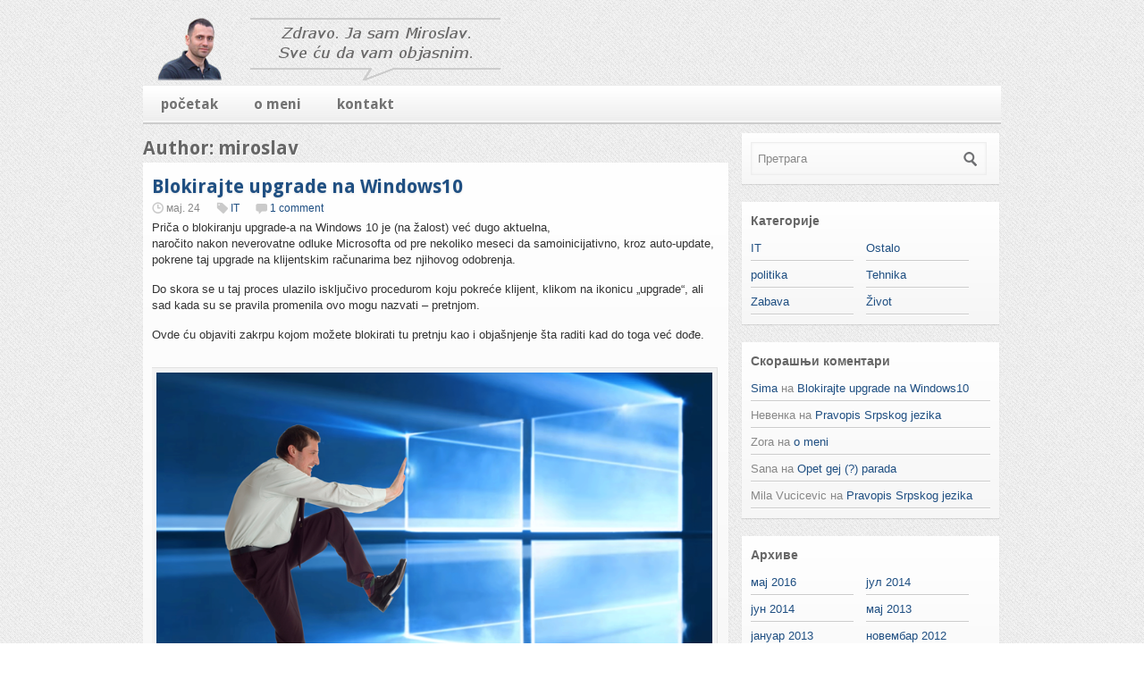

--- FILE ---
content_type: text/html; charset=UTF-8
request_url: http://www.miroslavcurcic.com/author/mveliki/
body_size: 45457
content:

<!DOCTYPE html>
<html lang="sr-RS" prefix="og: https://ogp.me/ns#">
<head>
<meta charset="UTF-8" />

<title>
	miroslav &ndash; Author at Miroslav Ćurčić - weblog</title>

<link rel="profile" href="http://gmpg.org/xfn/11" />
<link rel="stylesheet" type="text/css" media="all" href="http://www.miroslavcurcic.com/wp-content/themes/silverOrchid/style.css" />
<link rel="pingback" href="http://www.miroslavcurcic.com/xmlrpc.php" />

			<link rel="alternate" type="application/rss+xml" title="RSS 2.0" href="http://www.miroslavcurcic.com/feed/" />
	<style type="text/css">
#gazpo-header {margin-bottom:0;}
</style>
			<link rel="shortcut icon" href="http://www.miroslavcurcic.com/wp-content/uploads/2012/09/miroslavcurcic_icon.gif" />	
	
<!-- Search Engine Optimization by Rank Math - https://rankmath.com/ -->
<meta name="robots" content="follow, noindex"/>
<meta property="og:locale" content="sr_RS" />
<meta property="og:type" content="profile" />
<meta property="og:title" content="miroslav &ndash; Author at Miroslav Ćurčić - weblog" />
<meta property="og:url" content="http://www.miroslavcurcic.com/author/mveliki/" />
<meta property="og:site_name" content="Miroslav Ćurčić - weblog" />
<meta name="twitter:card" content="summary_large_image" />
<meta name="twitter:title" content="miroslav &ndash; Author at Miroslav Ćurčić - weblog" />
<meta name="twitter:label1" content="Name" />
<meta name="twitter:data1" content="miroslav" />
<meta name="twitter:label2" content="Posts" />
<meta name="twitter:data2" content="31" />
<script type="application/ld+json" class="rank-math-schema">{"@context":"https://schema.org","@graph":[{"@type":"Person","@id":"http://www.miroslavcurcic.com/#person","name":"Miroslav \u0106ur\u010di\u0107 - weblog"},{"@type":"WebSite","@id":"http://www.miroslavcurcic.com/#website","url":"http://www.miroslavcurcic.com","name":"Miroslav \u0106ur\u010di\u0107 - weblog","publisher":{"@id":"http://www.miroslavcurcic.com/#person"},"inLanguage":"sr-RS"},{"@type":"ProfilePage","@id":"http://www.miroslavcurcic.com/author/mveliki/#webpage","url":"http://www.miroslavcurcic.com/author/mveliki/","name":"miroslav &ndash; Author at Miroslav \u0106ur\u010di\u0107 - weblog","isPartOf":{"@id":"http://www.miroslavcurcic.com/#website"},"inLanguage":"sr-RS"},{"@type":"Person","@id":"http://www.miroslavcurcic.com/author/mveliki/","name":"miroslav","url":"http://www.miroslavcurcic.com/author/mveliki/","image":{"@type":"ImageObject","@id":"http://0.gravatar.com/avatar/37c622f8afc1b6bcaefd3d384585cd38?s=96&amp;d=blank&amp;r=g","url":"http://0.gravatar.com/avatar/37c622f8afc1b6bcaefd3d384585cd38?s=96&amp;d=blank&amp;r=g","caption":"miroslav","inLanguage":"sr-RS"},"mainEntityOfPage":{"@id":"http://www.miroslavcurcic.com/author/mveliki/#webpage"}}]}</script>
<!-- /Rank Math WordPress SEO plugin -->

<link rel="alternate" type="application/rss+xml" title="Miroslav Ćurčić - weblog &raquo; довод за корисника miroslav" href="http://www.miroslavcurcic.com/author/mveliki/feed/" />
<script type="text/javascript">
/* <![CDATA[ */
window._wpemojiSettings = {"baseUrl":"https:\/\/s.w.org\/images\/core\/emoji\/14.0.0\/72x72\/","ext":".png","svgUrl":"https:\/\/s.w.org\/images\/core\/emoji\/14.0.0\/svg\/","svgExt":".svg","source":{"concatemoji":"http:\/\/www.miroslavcurcic.com\/wp-includes\/js\/wp-emoji-release.min.js?ver=6.4.7"}};
/*! This file is auto-generated */
!function(i,n){var o,s,e;function c(e){try{var t={supportTests:e,timestamp:(new Date).valueOf()};sessionStorage.setItem(o,JSON.stringify(t))}catch(e){}}function p(e,t,n){e.clearRect(0,0,e.canvas.width,e.canvas.height),e.fillText(t,0,0);var t=new Uint32Array(e.getImageData(0,0,e.canvas.width,e.canvas.height).data),r=(e.clearRect(0,0,e.canvas.width,e.canvas.height),e.fillText(n,0,0),new Uint32Array(e.getImageData(0,0,e.canvas.width,e.canvas.height).data));return t.every(function(e,t){return e===r[t]})}function u(e,t,n){switch(t){case"flag":return n(e,"\ud83c\udff3\ufe0f\u200d\u26a7\ufe0f","\ud83c\udff3\ufe0f\u200b\u26a7\ufe0f")?!1:!n(e,"\ud83c\uddfa\ud83c\uddf3","\ud83c\uddfa\u200b\ud83c\uddf3")&&!n(e,"\ud83c\udff4\udb40\udc67\udb40\udc62\udb40\udc65\udb40\udc6e\udb40\udc67\udb40\udc7f","\ud83c\udff4\u200b\udb40\udc67\u200b\udb40\udc62\u200b\udb40\udc65\u200b\udb40\udc6e\u200b\udb40\udc67\u200b\udb40\udc7f");case"emoji":return!n(e,"\ud83e\udef1\ud83c\udffb\u200d\ud83e\udef2\ud83c\udfff","\ud83e\udef1\ud83c\udffb\u200b\ud83e\udef2\ud83c\udfff")}return!1}function f(e,t,n){var r="undefined"!=typeof WorkerGlobalScope&&self instanceof WorkerGlobalScope?new OffscreenCanvas(300,150):i.createElement("canvas"),a=r.getContext("2d",{willReadFrequently:!0}),o=(a.textBaseline="top",a.font="600 32px Arial",{});return e.forEach(function(e){o[e]=t(a,e,n)}),o}function t(e){var t=i.createElement("script");t.src=e,t.defer=!0,i.head.appendChild(t)}"undefined"!=typeof Promise&&(o="wpEmojiSettingsSupports",s=["flag","emoji"],n.supports={everything:!0,everythingExceptFlag:!0},e=new Promise(function(e){i.addEventListener("DOMContentLoaded",e,{once:!0})}),new Promise(function(t){var n=function(){try{var e=JSON.parse(sessionStorage.getItem(o));if("object"==typeof e&&"number"==typeof e.timestamp&&(new Date).valueOf()<e.timestamp+604800&&"object"==typeof e.supportTests)return e.supportTests}catch(e){}return null}();if(!n){if("undefined"!=typeof Worker&&"undefined"!=typeof OffscreenCanvas&&"undefined"!=typeof URL&&URL.createObjectURL&&"undefined"!=typeof Blob)try{var e="postMessage("+f.toString()+"("+[JSON.stringify(s),u.toString(),p.toString()].join(",")+"));",r=new Blob([e],{type:"text/javascript"}),a=new Worker(URL.createObjectURL(r),{name:"wpTestEmojiSupports"});return void(a.onmessage=function(e){c(n=e.data),a.terminate(),t(n)})}catch(e){}c(n=f(s,u,p))}t(n)}).then(function(e){for(var t in e)n.supports[t]=e[t],n.supports.everything=n.supports.everything&&n.supports[t],"flag"!==t&&(n.supports.everythingExceptFlag=n.supports.everythingExceptFlag&&n.supports[t]);n.supports.everythingExceptFlag=n.supports.everythingExceptFlag&&!n.supports.flag,n.DOMReady=!1,n.readyCallback=function(){n.DOMReady=!0}}).then(function(){return e}).then(function(){var e;n.supports.everything||(n.readyCallback(),(e=n.source||{}).concatemoji?t(e.concatemoji):e.wpemoji&&e.twemoji&&(t(e.twemoji),t(e.wpemoji)))}))}((window,document),window._wpemojiSettings);
/* ]]> */
</script>
<style id='wp-emoji-styles-inline-css' type='text/css'>

	img.wp-smiley, img.emoji {
		display: inline !important;
		border: none !important;
		box-shadow: none !important;
		height: 1em !important;
		width: 1em !important;
		margin: 0 0.07em !important;
		vertical-align: -0.1em !important;
		background: none !important;
		padding: 0 !important;
	}
</style>
<link rel='stylesheet' id='wp-block-library-css' href='http://www.miroslavcurcic.com/wp-includes/css/dist/block-library/style.min.css?ver=6.4.7' type='text/css' media='all' />
<style id='classic-theme-styles-inline-css' type='text/css'>
/*! This file is auto-generated */
.wp-block-button__link{color:#fff;background-color:#32373c;border-radius:9999px;box-shadow:none;text-decoration:none;padding:calc(.667em + 2px) calc(1.333em + 2px);font-size:1.125em}.wp-block-file__button{background:#32373c;color:#fff;text-decoration:none}
</style>
<style id='global-styles-inline-css' type='text/css'>
body{--wp--preset--color--black: #000000;--wp--preset--color--cyan-bluish-gray: #abb8c3;--wp--preset--color--white: #ffffff;--wp--preset--color--pale-pink: #f78da7;--wp--preset--color--vivid-red: #cf2e2e;--wp--preset--color--luminous-vivid-orange: #ff6900;--wp--preset--color--luminous-vivid-amber: #fcb900;--wp--preset--color--light-green-cyan: #7bdcb5;--wp--preset--color--vivid-green-cyan: #00d084;--wp--preset--color--pale-cyan-blue: #8ed1fc;--wp--preset--color--vivid-cyan-blue: #0693e3;--wp--preset--color--vivid-purple: #9b51e0;--wp--preset--gradient--vivid-cyan-blue-to-vivid-purple: linear-gradient(135deg,rgba(6,147,227,1) 0%,rgb(155,81,224) 100%);--wp--preset--gradient--light-green-cyan-to-vivid-green-cyan: linear-gradient(135deg,rgb(122,220,180) 0%,rgb(0,208,130) 100%);--wp--preset--gradient--luminous-vivid-amber-to-luminous-vivid-orange: linear-gradient(135deg,rgba(252,185,0,1) 0%,rgba(255,105,0,1) 100%);--wp--preset--gradient--luminous-vivid-orange-to-vivid-red: linear-gradient(135deg,rgba(255,105,0,1) 0%,rgb(207,46,46) 100%);--wp--preset--gradient--very-light-gray-to-cyan-bluish-gray: linear-gradient(135deg,rgb(238,238,238) 0%,rgb(169,184,195) 100%);--wp--preset--gradient--cool-to-warm-spectrum: linear-gradient(135deg,rgb(74,234,220) 0%,rgb(151,120,209) 20%,rgb(207,42,186) 40%,rgb(238,44,130) 60%,rgb(251,105,98) 80%,rgb(254,248,76) 100%);--wp--preset--gradient--blush-light-purple: linear-gradient(135deg,rgb(255,206,236) 0%,rgb(152,150,240) 100%);--wp--preset--gradient--blush-bordeaux: linear-gradient(135deg,rgb(254,205,165) 0%,rgb(254,45,45) 50%,rgb(107,0,62) 100%);--wp--preset--gradient--luminous-dusk: linear-gradient(135deg,rgb(255,203,112) 0%,rgb(199,81,192) 50%,rgb(65,88,208) 100%);--wp--preset--gradient--pale-ocean: linear-gradient(135deg,rgb(255,245,203) 0%,rgb(182,227,212) 50%,rgb(51,167,181) 100%);--wp--preset--gradient--electric-grass: linear-gradient(135deg,rgb(202,248,128) 0%,rgb(113,206,126) 100%);--wp--preset--gradient--midnight: linear-gradient(135deg,rgb(2,3,129) 0%,rgb(40,116,252) 100%);--wp--preset--font-size--small: 13px;--wp--preset--font-size--medium: 20px;--wp--preset--font-size--large: 36px;--wp--preset--font-size--x-large: 42px;--wp--preset--spacing--20: 0.44rem;--wp--preset--spacing--30: 0.67rem;--wp--preset--spacing--40: 1rem;--wp--preset--spacing--50: 1.5rem;--wp--preset--spacing--60: 2.25rem;--wp--preset--spacing--70: 3.38rem;--wp--preset--spacing--80: 5.06rem;--wp--preset--shadow--natural: 6px 6px 9px rgba(0, 0, 0, 0.2);--wp--preset--shadow--deep: 12px 12px 50px rgba(0, 0, 0, 0.4);--wp--preset--shadow--sharp: 6px 6px 0px rgba(0, 0, 0, 0.2);--wp--preset--shadow--outlined: 6px 6px 0px -3px rgba(255, 255, 255, 1), 6px 6px rgba(0, 0, 0, 1);--wp--preset--shadow--crisp: 6px 6px 0px rgba(0, 0, 0, 1);}:where(.is-layout-flex){gap: 0.5em;}:where(.is-layout-grid){gap: 0.5em;}body .is-layout-flow > .alignleft{float: left;margin-inline-start: 0;margin-inline-end: 2em;}body .is-layout-flow > .alignright{float: right;margin-inline-start: 2em;margin-inline-end: 0;}body .is-layout-flow > .aligncenter{margin-left: auto !important;margin-right: auto !important;}body .is-layout-constrained > .alignleft{float: left;margin-inline-start: 0;margin-inline-end: 2em;}body .is-layout-constrained > .alignright{float: right;margin-inline-start: 2em;margin-inline-end: 0;}body .is-layout-constrained > .aligncenter{margin-left: auto !important;margin-right: auto !important;}body .is-layout-constrained > :where(:not(.alignleft):not(.alignright):not(.alignfull)){max-width: var(--wp--style--global--content-size);margin-left: auto !important;margin-right: auto !important;}body .is-layout-constrained > .alignwide{max-width: var(--wp--style--global--wide-size);}body .is-layout-flex{display: flex;}body .is-layout-flex{flex-wrap: wrap;align-items: center;}body .is-layout-flex > *{margin: 0;}body .is-layout-grid{display: grid;}body .is-layout-grid > *{margin: 0;}:where(.wp-block-columns.is-layout-flex){gap: 2em;}:where(.wp-block-columns.is-layout-grid){gap: 2em;}:where(.wp-block-post-template.is-layout-flex){gap: 1.25em;}:where(.wp-block-post-template.is-layout-grid){gap: 1.25em;}.has-black-color{color: var(--wp--preset--color--black) !important;}.has-cyan-bluish-gray-color{color: var(--wp--preset--color--cyan-bluish-gray) !important;}.has-white-color{color: var(--wp--preset--color--white) !important;}.has-pale-pink-color{color: var(--wp--preset--color--pale-pink) !important;}.has-vivid-red-color{color: var(--wp--preset--color--vivid-red) !important;}.has-luminous-vivid-orange-color{color: var(--wp--preset--color--luminous-vivid-orange) !important;}.has-luminous-vivid-amber-color{color: var(--wp--preset--color--luminous-vivid-amber) !important;}.has-light-green-cyan-color{color: var(--wp--preset--color--light-green-cyan) !important;}.has-vivid-green-cyan-color{color: var(--wp--preset--color--vivid-green-cyan) !important;}.has-pale-cyan-blue-color{color: var(--wp--preset--color--pale-cyan-blue) !important;}.has-vivid-cyan-blue-color{color: var(--wp--preset--color--vivid-cyan-blue) !important;}.has-vivid-purple-color{color: var(--wp--preset--color--vivid-purple) !important;}.has-black-background-color{background-color: var(--wp--preset--color--black) !important;}.has-cyan-bluish-gray-background-color{background-color: var(--wp--preset--color--cyan-bluish-gray) !important;}.has-white-background-color{background-color: var(--wp--preset--color--white) !important;}.has-pale-pink-background-color{background-color: var(--wp--preset--color--pale-pink) !important;}.has-vivid-red-background-color{background-color: var(--wp--preset--color--vivid-red) !important;}.has-luminous-vivid-orange-background-color{background-color: var(--wp--preset--color--luminous-vivid-orange) !important;}.has-luminous-vivid-amber-background-color{background-color: var(--wp--preset--color--luminous-vivid-amber) !important;}.has-light-green-cyan-background-color{background-color: var(--wp--preset--color--light-green-cyan) !important;}.has-vivid-green-cyan-background-color{background-color: var(--wp--preset--color--vivid-green-cyan) !important;}.has-pale-cyan-blue-background-color{background-color: var(--wp--preset--color--pale-cyan-blue) !important;}.has-vivid-cyan-blue-background-color{background-color: var(--wp--preset--color--vivid-cyan-blue) !important;}.has-vivid-purple-background-color{background-color: var(--wp--preset--color--vivid-purple) !important;}.has-black-border-color{border-color: var(--wp--preset--color--black) !important;}.has-cyan-bluish-gray-border-color{border-color: var(--wp--preset--color--cyan-bluish-gray) !important;}.has-white-border-color{border-color: var(--wp--preset--color--white) !important;}.has-pale-pink-border-color{border-color: var(--wp--preset--color--pale-pink) !important;}.has-vivid-red-border-color{border-color: var(--wp--preset--color--vivid-red) !important;}.has-luminous-vivid-orange-border-color{border-color: var(--wp--preset--color--luminous-vivid-orange) !important;}.has-luminous-vivid-amber-border-color{border-color: var(--wp--preset--color--luminous-vivid-amber) !important;}.has-light-green-cyan-border-color{border-color: var(--wp--preset--color--light-green-cyan) !important;}.has-vivid-green-cyan-border-color{border-color: var(--wp--preset--color--vivid-green-cyan) !important;}.has-pale-cyan-blue-border-color{border-color: var(--wp--preset--color--pale-cyan-blue) !important;}.has-vivid-cyan-blue-border-color{border-color: var(--wp--preset--color--vivid-cyan-blue) !important;}.has-vivid-purple-border-color{border-color: var(--wp--preset--color--vivid-purple) !important;}.has-vivid-cyan-blue-to-vivid-purple-gradient-background{background: var(--wp--preset--gradient--vivid-cyan-blue-to-vivid-purple) !important;}.has-light-green-cyan-to-vivid-green-cyan-gradient-background{background: var(--wp--preset--gradient--light-green-cyan-to-vivid-green-cyan) !important;}.has-luminous-vivid-amber-to-luminous-vivid-orange-gradient-background{background: var(--wp--preset--gradient--luminous-vivid-amber-to-luminous-vivid-orange) !important;}.has-luminous-vivid-orange-to-vivid-red-gradient-background{background: var(--wp--preset--gradient--luminous-vivid-orange-to-vivid-red) !important;}.has-very-light-gray-to-cyan-bluish-gray-gradient-background{background: var(--wp--preset--gradient--very-light-gray-to-cyan-bluish-gray) !important;}.has-cool-to-warm-spectrum-gradient-background{background: var(--wp--preset--gradient--cool-to-warm-spectrum) !important;}.has-blush-light-purple-gradient-background{background: var(--wp--preset--gradient--blush-light-purple) !important;}.has-blush-bordeaux-gradient-background{background: var(--wp--preset--gradient--blush-bordeaux) !important;}.has-luminous-dusk-gradient-background{background: var(--wp--preset--gradient--luminous-dusk) !important;}.has-pale-ocean-gradient-background{background: var(--wp--preset--gradient--pale-ocean) !important;}.has-electric-grass-gradient-background{background: var(--wp--preset--gradient--electric-grass) !important;}.has-midnight-gradient-background{background: var(--wp--preset--gradient--midnight) !important;}.has-small-font-size{font-size: var(--wp--preset--font-size--small) !important;}.has-medium-font-size{font-size: var(--wp--preset--font-size--medium) !important;}.has-large-font-size{font-size: var(--wp--preset--font-size--large) !important;}.has-x-large-font-size{font-size: var(--wp--preset--font-size--x-large) !important;}
.wp-block-navigation a:where(:not(.wp-element-button)){color: inherit;}
:where(.wp-block-post-template.is-layout-flex){gap: 1.25em;}:where(.wp-block-post-template.is-layout-grid){gap: 1.25em;}
:where(.wp-block-columns.is-layout-flex){gap: 2em;}:where(.wp-block-columns.is-layout-grid){gap: 2em;}
.wp-block-pullquote{font-size: 1.5em;line-height: 1.6;}
</style>
<style id='akismet-widget-style-inline-css' type='text/css'>

			.a-stats {
				--akismet-color-mid-green: #357b49;
				--akismet-color-white: #fff;
				--akismet-color-light-grey: #f6f7f7;

				max-width: 350px;
				width: auto;
			}

			.a-stats * {
				all: unset;
				box-sizing: border-box;
			}

			.a-stats strong {
				font-weight: 600;
			}

			.a-stats a.a-stats__link,
			.a-stats a.a-stats__link:visited,
			.a-stats a.a-stats__link:active {
				background: var(--akismet-color-mid-green);
				border: none;
				box-shadow: none;
				border-radius: 8px;
				color: var(--akismet-color-white);
				cursor: pointer;
				display: block;
				font-family: -apple-system, BlinkMacSystemFont, 'Segoe UI', 'Roboto', 'Oxygen-Sans', 'Ubuntu', 'Cantarell', 'Helvetica Neue', sans-serif;
				font-weight: 500;
				padding: 12px;
				text-align: center;
				text-decoration: none;
				transition: all 0.2s ease;
			}

			/* Extra specificity to deal with TwentyTwentyOne focus style */
			.widget .a-stats a.a-stats__link:focus {
				background: var(--akismet-color-mid-green);
				color: var(--akismet-color-white);
				text-decoration: none;
			}

			.a-stats a.a-stats__link:hover {
				filter: brightness(110%);
				box-shadow: 0 4px 12px rgba(0, 0, 0, 0.06), 0 0 2px rgba(0, 0, 0, 0.16);
			}

			.a-stats .count {
				color: var(--akismet-color-white);
				display: block;
				font-size: 1.5em;
				line-height: 1.4;
				padding: 0 13px;
				white-space: nowrap;
			}
		
</style>
<link rel='stylesheet' id='google_fonts-css' href='http://fonts.googleapis.com/css?family=Droid+Sans%3A400%2C700&#038;ver=6.4.7' type='text/css' media='all' />
<script type="text/javascript" src="http://www.miroslavcurcic.com/wp-includes/js/jquery/jquery.min.js?ver=3.7.1" id="jquery-core-js"></script>
<script type="text/javascript" src="http://www.miroslavcurcic.com/wp-includes/js/jquery/jquery-migrate.min.js?ver=3.4.1" id="jquery-migrate-js"></script>
<script type="text/javascript" src="http://www.miroslavcurcic.com/wp-includes/js/jquery/ui/core.min.js?ver=1.13.2" id="jquery-ui-core-js"></script>
<script type="text/javascript" src="http://www.miroslavcurcic.com/wp-includes/js/jquery/ui/tabs.min.js?ver=1.13.2" id="jquery-ui-tabs-js"></script>
<script type="text/javascript" src="http://www.miroslavcurcic.com/wp-content/themes/silverOrchid/js/gazpo_custom.js?ver=6.4.7" id="gazpo_custom-js"></script>
<script type="text/javascript" src="http://www.miroslavcurcic.com/wp-content/themes/silverOrchid/js/jcarousellite_1.0.1.min.js?ver=1.0.1" id="jcarousellite-js"></script>
<link rel="https://api.w.org/" href="http://www.miroslavcurcic.com/wp-json/" /><link rel="alternate" type="application/json" href="http://www.miroslavcurcic.com/wp-json/wp/v2/users/1" /><link rel="EditURI" type="application/rsd+xml" title="RSD" href="http://www.miroslavcurcic.com/xmlrpc.php?rsd" />
<meta name="generator" content="WordPress 6.4.7" />
<style type="text/css">.recentcomments a{display:inline !important;padding:0 !important;margin:0 !important;}</style><script type="text/javascript" id="google_gtagjs" src="https://www.googletagmanager.com/gtag/js?id=G-SJNYQX81S7" async="async"></script>
<script type="text/javascript" id="google_gtagjs-inline">
/* <![CDATA[ */
window.dataLayer = window.dataLayer || [];function gtag(){dataLayer.push(arguments);}gtag('js', new Date());gtag('config', 'G-SJNYQX81S7', {} );
/* ]]> */
</script>
</head>
<body class="archive author author-mveliki author-1">

<div id="wrapper">	
	<div id="gazpo-header">
		<!-- site logo and description -->
		<div class="logo">
					
			<a href="http://www.miroslavcurcic.com" title="Miroslav Ćurčić &#8211; weblog">
				<img src="http://www.miroslavcurcic.com/wp-content/uploads/2012/10/miroslavcurcic_heading.png" alt="Miroslav Ćurčić &#8211; weblog" />
			</a>
			
			
		</div>	<!-- /logo -->	
		
		<!-- header 468x60px ad -->
					
	</div>
	
	<!-- header menu -->
	<div id="gazpo-nav">
		
		
		<div class="main-menu"><ul id="menu-prvi" class="menu"><li id="menu-item-237" class="menu-item menu-item-type-custom menu-item-object-custom menu-item-home menu-item-237"><a href="http://www.miroslavcurcic.com/">početak</a></li>
<li id="menu-item-238" class="menu-item menu-item-type-post_type menu-item-object-page menu-item-238"><a href="http://www.miroslavcurcic.com/about/">o meni</a></li>
<li id="menu-item-240" class="menu-item menu-item-type-post_type menu-item-object-page menu-item-240"><a href="http://www.miroslavcurcic.com/kontakt/">kontakt</a></li>
</ul></div>	
	</div>
	
	<div id="content-container">	<div id="content" >	
		<h2>Author: miroslav</h2>
		
<div class="posts-list">
			
					<div id="post-487" class="post-487 post type-post status-publish format-standard has-post-thumbnail hentry category-it">		
						<h2><a href="http://www.miroslavcurcic.com/blokirajte-upgrade-na-windows10/" title="Blokirajte upgrade na Windows10">Blokirajte upgrade na Windows10</a></h2>
										
						<div class="post-meta">
							
							<span class="info">
								<span class="date">мај. 24</span>
								<span class="category"><a href="http://www.miroslavcurcic.com/category/it/" rel="category tag">IT</a></span> 
								<span class="comments"><a href="http://www.miroslavcurcic.com/blokirajte-upgrade-na-windows10/#comments">1 comment</a></span>	
							</span>								
							
						</div> <!-- /post-meta -->
					
						<div class="entry">
						
						<p>Priča o blokiranju upgrade-a na Windows 10 je (na žalost) već dugo aktuelna,<br />
naročito nakon neverovatne odluke Microsofta od pre nekoliko meseci da samoinicijativno, kroz auto-update, pokrene taj upgrade na klijentskim računarima bez njihovog odobrenja.</p>
<p>Do skora se u taj proces ulazilo isključivo procedurom koju pokreće klijent, klikom na ikonicu &#8222;upgrade&#8220;, ali sad kada su se pravila promenila ovo mogu nazvati &#8211; pretnjom.</p>
<p>Ovde ću objaviti zakrpu kojom možete blokirati tu pretnju kao i objašnjenje šta raditi kad do toga već dođe.</p>
<p><img fetchpriority="high" decoding="async" class="wp-image-495 size-full" src="http://www.miroslavcurcic.com/wp-content/uploads/2016/05/windows-10-push.png" width="770" height="512" srcset="http://www.miroslavcurcic.com/wp-content/uploads/2016/05/windows-10-push.png 770w, http://www.miroslavcurcic.com/wp-content/uploads/2016/05/windows-10-push-300x199.png 300w, http://www.miroslavcurcic.com/wp-content/uploads/2016/05/windows-10-push-768x511.png 768w" sizes="(max-width: 770px) 100vw, 770px" /></p>
<p> <a href="http://www.miroslavcurcic.com/blokirajte-upgrade-na-windows10/#more-487" class="more-link">Pročitajte ceo tekst →</a></p>
							
						</div> <!-- entry -->
						
						
					</div><!-- /post-->

						
					<div id="post-465" class="post-465 post type-post status-publish format-standard has-post-thumbnail hentry category-politika">		
						<h2><a href="http://www.miroslavcurcic.com/anamneza-uterivanja-demokratije/" title="Anamneza uterivanja demokratije">Anamneza uterivanja demokratije</a></h2>
										
						<div class="post-meta">
							
							<span class="info">
								<span class="date">јул. 27</span>
								<span class="category"><a href="http://www.miroslavcurcic.com/category/politika/" rel="category tag">politika</a></span> 
								<span class="comments"><a href="http://www.miroslavcurcic.com/anamneza-uterivanja-demokratije/#comments">1 comment</a></span>	
							</span>								
							
						</div> <!-- /post-meta -->
					
						<div class="entry">
						
						<p>Istorijski podsetnik, nešto kao anamneza (istorija bolesti), kako je svetski policajac u prošlosti izazivao oružane sukobe i uzimao aktivno učešće u već postojećim.</p>
<p>Spisak sigurno nije kompletan ali i ovo je dovoljno.</p>
<p>O ekonomskim ratovima SAD možete pročitati u i <a href="http://www.miroslavcurcic.com/pokajanje-ekonomskog-ubice/">svedočenju Džona Perkinsa</a>.</p>
<p><img decoding="async" class="aligncenter wp-image-468 size-large" src="http://www.miroslavcurcic.com/wp-content/uploads/2014/07/ameri-u-iraku-1024x723.jpg" alt="ameri-u-iraku" width="600" height="423" srcset="http://www.miroslavcurcic.com/wp-content/uploads/2014/07/ameri-u-iraku-1024x723.jpg 1024w, http://www.miroslavcurcic.com/wp-content/uploads/2014/07/ameri-u-iraku-300x212.jpg 300w, http://www.miroslavcurcic.com/wp-content/uploads/2014/07/ameri-u-iraku-768x543.jpg 768w, http://www.miroslavcurcic.com/wp-content/uploads/2014/07/ameri-u-iraku.jpg 1200w" sizes="(max-width: 600px) 100vw, 600px" /></p>
<p> <a href="http://www.miroslavcurcic.com/anamneza-uterivanja-demokratije/#more-465" class="more-link">Pročitajte ceo tekst →</a></p>
							
						</div> <!-- entry -->
						
						
					</div><!-- /post-->

						
					<div id="post-454" class="post-454 post type-post status-publish format-standard has-post-thumbnail hentry category-ostalo">		
						<h2><a href="http://www.miroslavcurcic.com/propadanje-obrazovanja/" title="Propadanje obrazovanja">Propadanje obrazovanja</a></h2>
										
						<div class="post-meta">
							
							<span class="info">
								<span class="date">јун. 19</span>
								<span class="category"><a href="http://www.miroslavcurcic.com/category/ostalo/" rel="category tag">Ostalo</a></span> 
								<span class="comments"><span>Коментари су искључени<span class="screen-reader-text"> на Propadanje obrazovanja</span></span></span>	
							</span>								
							
						</div> <!-- /post-meta -->
					
						<div class="entry">
						
						<p>Dugoročno gledano najvažnija oblast u koju narod i država treba da ulaže je obrazovanje.<br />
Nadamo se da nije potrebno obrazlagati zašto.</p>
<p>Ipak poslednjih decenija dopustili smo da kratkoročni ciljevi potpuno potisnu dugoročne što je ne samo zapostavilo ovu oblast već ju je i unazadilo.</p>
<p>Problematični su nam svi segmenti obrazovanja:</p>
<ul>
<li>Kvalitet nastavnog kadra je danas mnogo niži od nekadašnjeg pa deca završavaju školovanje s manje usvojenog znanja nego ranije,</li>
<li>Zakonski okvir koji uređuje odnos škole i dece narušava autoritet institucije nastavnika što otežava kvalitetno praćenje nastave,</li>
<li>Korupcija u obrazovnim institucijama je odavno zatvorila vrata našim stručnjacima u inostranstvu gde naše diplome ništa ne vrede,</li>
<li>Nastavni program odavno kaska za realnošću što se pokazalo na poslednjem PISA testu.</li>
</ul>
<p>&nbsp;</p>
<p><img decoding="async" class="aligncenter wp-image-457 size-full" src="http://www.miroslavcurcic.com/wp-content/uploads/2014/06/heavy-math.jpg" alt="heavy-math" width="600" height="404" srcset="http://www.miroslavcurcic.com/wp-content/uploads/2014/06/heavy-math.jpg 600w, http://www.miroslavcurcic.com/wp-content/uploads/2014/06/heavy-math-300x202.jpg 300w" sizes="(max-width: 600px) 100vw, 600px" /></p>
<p>&nbsp;</p>
<p> <a href="http://www.miroslavcurcic.com/propadanje-obrazovanja/#more-454" class="more-link">Pročitajte ceo tekst →</a></p>
							
						</div> <!-- entry -->
						
						
					</div><!-- /post-->

						
					<div id="post-439" class="post-439 post type-post status-publish format-standard has-post-thumbnail hentry category-zivot">		
						<h2><a href="http://www.miroslavcurcic.com/parking-servis-zakonska-ovlascenja/" title="Parking servis i zakonska ovlašćenja">Parking servis i zakonska ovlašćenja</a></h2>
										
						<div class="post-meta">
							
							<span class="info">
								<span class="date">мај. 08</span>
								<span class="category"><a href="http://www.miroslavcurcic.com/category/zivot/" rel="category tag">Život</a></span> 
								<span class="comments"><span>Коментари су искључени<span class="screen-reader-text"> на Parking servis i zakonska ovlašćenja</span></span></span>	
							</span>								
							
						</div> <!-- /post-meta -->
					
						<div class="entry">
						
						<p><a href="http://www.miroslavcurcic.com/wp-content/uploads/2013/10/nsparkingns.jpg"><img loading="lazy" decoding="async" class="alignnone size-full wp-image-440" alt="nsparkingns" src="http://www.miroslavcurcic.com/wp-content/uploads/2013/10/nsparkingns.jpg" width="412" height="270" srcset="http://www.miroslavcurcic.com/wp-content/uploads/2013/10/nsparkingns.jpg 412w, http://www.miroslavcurcic.com/wp-content/uploads/2013/10/nsparkingns-300x196.jpg 300w" sizes="(max-width: 412px) 100vw, 412px" /></a><br />
Iako javno preduzeće Parking servis posluje već nekoliko godina još uvek je nejasan pravni okvir u kojem ono zasniva svoje delovanje.<br />
Prenosim jedno od detaljnijih tumačenja pravnika uz nevericu da iako je jasno da preduzeće svojim delovanjem krši viša zakonska akta za ove godine <strong>ništa nije urađeno</strong> u regulisanju tog problema.</p>
<p>Nemojte me pogrešno shvatiti, parking treba platiti, ovde govorimo kaznama za neplaćanje parkinga.<br />
 <a href="http://www.miroslavcurcic.com/parking-servis-zakonska-ovlascenja/#more-439" class="more-link">Pročitajte ceo tekst →</a></p>
							
						</div> <!-- entry -->
						
						
					</div><!-- /post-->

						
					<div id="post-403" class="post-403 post type-post status-publish format-standard has-post-thumbnail hentry category-it">		
						<h2><a href="http://www.miroslavcurcic.com/adobe-poklanja-softver/" title="Adobe poklanja softver">Adobe poklanja softver</a></h2>
										
						<div class="post-meta">
							
							<span class="info">
								<span class="date">јан. 08</span>
								<span class="category"><a href="http://www.miroslavcurcic.com/category/it/" rel="category tag">IT</a></span> 
								<span class="comments"><a href="http://www.miroslavcurcic.com/adobe-poklanja-softver/#comments">1 comment</a></span>	
							</span>								
							
						</div> <!-- /post-meta -->
					
						<div class="entry">
						
						<p><img loading="lazy" decoding="async" class="alignnone size-full wp-image-404" alt="adobecs2-640x612" src="http://www.miroslavcurcic.com/wp-content/uploads/2013/01/adobecs2-640x612-e1357601695775.jpg" width="320" height="306" /><br />
Neverovatno ali istinito Adobe je starije verzije svojih čuvenih programa: Fotošop, InDizajn, Adobe Premijer, ponudio (za sada) potpuno besplatno.</p>
<p>Iako je CS2 paket prilično star a aktuelne su verzije CS5 i CS6, siguran sam da će nekome zatrebati da u svom preduzeću instalira legalan Fotošop ili nešto slično, za džabe.</p>
<p> <a href="http://www.miroslavcurcic.com/adobe-poklanja-softver/#more-403" class="more-link">Pročitajte ceo tekst →</a></p>
							
						</div> <!-- entry -->
						
						
					</div><!-- /post-->

						
					<div id="post-319" class="post-319 post type-post status-publish format-standard has-post-thumbnail hentry category-politika category-zivot">		
						<h2><a href="http://www.miroslavcurcic.com/mediji-protiv-entropije/" title="Mediji protiv entropije">Mediji protiv entropije</a></h2>
										
						<div class="post-meta">
							
							<span class="info">
								<span class="date">нов. 26</span>
								<span class="category"><a href="http://www.miroslavcurcic.com/category/politika/" rel="category tag">politika</a>, <a href="http://www.miroslavcurcic.com/category/zivot/" rel="category tag">Život</a></span> 
								<span class="comments"><span>Коментари су искључени<span class="screen-reader-text"> на Mediji protiv entropije</span></span></span>	
							</span>								
							
						</div> <!-- /post-meta -->
					
						<div class="entry">
						
						<p><img loading="lazy" decoding="async" class="alignnone size-full wp-image-390" title="zeljkomitrovic-i-sasapopovic" src="http://www.miroslavcurcic.com/wp-content/uploads/2012/11/zeljkomitrovic-i-sasapopovic.jpg" alt="" width="300" height="208" /></p>
<p>Mogu li mediji da utiču na zaustavljanje entropije društva?<br />
Može li država?<br />
Čiji je to zadatak uopšte?</p>
<p> <a href="http://www.miroslavcurcic.com/mediji-protiv-entropije/#more-319" class="more-link">Pročitajte ceo tekst →</a></p>
							
						</div> <!-- entry -->
						
						
					</div><!-- /post-->

						
					<div id="post-261" class="post-261 post type-post status-publish format-standard has-post-thumbnail hentry category-zabava">		
						<h2><a href="http://www.miroslavcurcic.com/kad-advokat-odvali-glupost/" title="Kad advokat odvali glupost&#8230;">Kad advokat odvali glupost&#8230;</a></h2>
										
						<div class="post-meta">
							
							<span class="info">
								<span class="date">нов. 14</span>
								<span class="category"><a href="http://www.miroslavcurcic.com/category/zabava/" rel="category tag">Zabava</a></span> 
								<span class="comments"><span>Коментари су искључени<span class="screen-reader-text"> на Kad advokat odvali glupost&#8230;</span></span></span>	
							</span>								
							
						</div> <!-- /post-meta -->
					
						<div class="entry">
						
						<p><img loading="lazy" decoding="async" class="alignnone size-full wp-image-380" title="FunnyLawyer" src="http://www.miroslavcurcic.com/wp-content/uploads/2012/10/FunnyLawyer.jpg" alt="" width="250" height="230" /></p>
<p>Časopis udruženja advokata Masačusetsa (<em>Massachusetts Bar Associattion Lawyers Joutnal</em>), objavio je listu sa 20-ak neverovatnih pitanja postavljenih svedocima tokom sudskih rasprava.</p>
<p>Evo šta su pitali američki advokati:  <a href="http://www.miroslavcurcic.com/kad-advokat-odvali-glupost/#more-261" class="more-link">Pročitajte ceo tekst →</a></p>
							
						</div> <!-- entry -->
						
						
					</div><!-- /post-->

						
					<div id="post-328" class="post-328 post type-post status-publish format-standard has-post-thumbnail hentry category-zivot">		
						<h2><a href="http://www.miroslavcurcic.com/o-mitu-i-korupciji-u-zivotu-srpske-kompanije/" title="O mitu i korupciji – u životu srpske kompanije">O mitu i korupciji – u životu srpske kompanije</a></h2>
										
						<div class="post-meta">
							
							<span class="info">
								<span class="date">нов. 06</span>
								<span class="category"><a href="http://www.miroslavcurcic.com/category/zivot/" rel="category tag">Život</a></span> 
								<span class="comments"><span>Коментари су искључени<span class="screen-reader-text"> на O mitu i korupciji – u životu srpske kompanije</span></span></span>	
							</span>								
							
						</div> <!-- /post-meta -->
					
						<div class="entry">
						
						<p><img loading="lazy" decoding="async" class="alignnone size-full wp-image-372" title="rs-korupcija" src="http://www.miroslavcurcic.com/wp-content/uploads/2012/11/rs-korupcija.jpg" alt="" width="534" height="400" srcset="http://www.miroslavcurcic.com/wp-content/uploads/2012/11/rs-korupcija.jpg 534w, http://www.miroslavcurcic.com/wp-content/uploads/2012/11/rs-korupcija-300x224.jpg 300w" sizes="(max-width: 534px) 100vw, 534px" /></p>
<p>Pročitajte ovaj edukativan tekst o mitu i korupciji iz ugla jednog iskusnog privrednika.<br />
Tekst je preuzet sa <a href="http://www.gaia.rs/2009/08/31/o-mitu-i-korupciji-u-zivotu-srpske-kompanije-8/" target="_blank" rel="noopener">Gaje</a> uz preporuku da tamo pogledate i ostale tekstove o poslovanju i vođenju biznisa.</p>
<p> <a href="http://www.miroslavcurcic.com/o-mitu-i-korupciji-u-zivotu-srpske-kompanije/#more-328" class="more-link">Pročitajte ceo tekst →</a></p>
							
						</div> <!-- entry -->
						
						
					</div><!-- /post-->

						
					<div id="post-362" class="post-362 post type-post status-publish format-standard has-post-thumbnail hentry category-politika category-zivot">		
						<h2><a href="http://www.miroslavcurcic.com/evo-vam-k-c/" title="Evo vam k&#8230;c !">Evo vam k&#8230;c !</a></h2>
										
						<div class="post-meta">
							
							<span class="info">
								<span class="date">окт. 24</span>
								<span class="category"><a href="http://www.miroslavcurcic.com/category/politika/" rel="category tag">politika</a>, <a href="http://www.miroslavcurcic.com/category/zivot/" rel="category tag">Život</a></span> 
								<span class="comments"><a href="http://www.miroslavcurcic.com/evo-vam-k-c/#comments">1 comment</a></span>	
							</span>								
							
						</div> <!-- /post-meta -->
					
						<div class="entry">
						
						<p><img loading="lazy" decoding="async" class="alignnone size-full wp-image-364" title="srpskivojnik" src="http://www.miroslavcurcic.com/wp-content/uploads/2012/10/srpskivojnik.jpg" alt="" width="288" height="216" /></p>
<p>Istorija će pamtiti Srbe kao narod koji se uvek bunio protiv agresora, kojeg je uvek bilo lako podbuniti da, u ime ponosa, ne razmišljajući srlja i gine.</p>
<p>Samo nama može pasti na pamet da se oružano, da ponovim &#8222;oružano&#8220;, usprotivimo najvećim svetskim vojnim silama. Drugi narodi su mudro umeli da pognu glavu i trpe Turska osvajanja pre 500 godina, Nemačka pre 70 godina,  NATO današnja, ali Srbi NE.</p>
<p> <a href="http://www.miroslavcurcic.com/evo-vam-k-c/#more-362" class="more-link">Pročitajte ceo tekst →</a></p>
							
						</div> <!-- entry -->
						
						
					</div><!-- /post-->

						
					<div id="post-357" class="post-357 post type-post status-publish format-standard has-post-thumbnail hentry category-zabava">		
						<h2><a href="http://www.miroslavcurcic.com/dotaknite-1000-grudi/" title="Dotaknite 1000 grudi">Dotaknite 1000 grudi</a></h2>
										
						<div class="post-meta">
							
							<span class="info">
								<span class="date">окт. 20</span>
								<span class="category"><a href="http://www.miroslavcurcic.com/category/zabava/" rel="category tag">Zabava</a></span> 
								<span class="comments"><span>Коментари су искључени<span class="screen-reader-text"> на Dotaknite 1000 grudi</span></span></span>	
							</span>								
							
						</div> <!-- /post-meta -->
					
						<div class="entry">
						
						<p><img loading="lazy" decoding="async" class="alignnone size-full wp-image-358" title="semnikel." src="http://www.miroslavcurcic.com/wp-content/uploads/2012/10/semnikel..jpg" alt="" width="400" height="300" srcset="http://www.miroslavcurcic.com/wp-content/uploads/2012/10/semnikel..jpg 400w, http://www.miroslavcurcic.com/wp-content/uploads/2012/10/semnikel.-300x225.jpg 300w" sizes="(max-width: 400px) 100vw, 400px" /></p>
<p>Šta kažete za ovaj poduhvat?</p>
<p>Ruski mladić Sam Nikel je nadahnut nakon rukovanja sa predsednikom Putinom uspeo da dotakne 1000 žena za grudi bez ikakvih posledica.</p>
<p> <a href="http://www.miroslavcurcic.com/dotaknite-1000-grudi/#more-357" class="more-link">Pročitajte ceo tekst →</a></p>
							
						</div> <!-- entry -->
						
						
					</div><!-- /post-->

			
</div>		
		<div id="pagination">
			<span aria-current="page" class="page-numbers current">1</span>
<a class="page-numbers" href="http://www.miroslavcurcic.com/author/mveliki/page/2/">2</a>
<span class="page-numbers dots">&hellip;</span>
<a class="page-numbers" href="http://www.miroslavcurcic.com/author/mveliki/page/4/">4</a>
<a class="next page-numbers" href="http://www.miroslavcurcic.com/author/mveliki/page/2/">&rarr;</a>		</div>	
	</div>
	
 
<div id = "sidebar">
	<div id="search-2" class="widget widget_search"> 
<form method="get" id="searchform" action="http://www.miroslavcurcic.com/">
	<div>
		<input class="searchfield" type="text" value="Претрага" name="s" id="s" onfocus="if (this.value == 'Претрага') {this.value = '';}" onblur="if (this.value == '') {this.value = 'Претрага';}" />
	</div>
</form>
</div><div id="categories-2" class="widget widget_categories"><h4>Категорије</h4>
			<ul>
					<li class="cat-item cat-item-4"><a href="http://www.miroslavcurcic.com/category/it/">IT</a>
</li>
	<li class="cat-item cat-item-1"><a href="http://www.miroslavcurcic.com/category/ostalo/">Ostalo</a>
</li>
	<li class="cat-item cat-item-7"><a href="http://www.miroslavcurcic.com/category/politika/">politika</a>
</li>
	<li class="cat-item cat-item-6"><a href="http://www.miroslavcurcic.com/category/tehnika/">Tehnika</a>
</li>
	<li class="cat-item cat-item-5"><a href="http://www.miroslavcurcic.com/category/zabava/">Zabava</a>
</li>
	<li class="cat-item cat-item-3"><a href="http://www.miroslavcurcic.com/category/zivot/">Život</a>
</li>
			</ul>

			</div><div id="recent-comments-2" class="widget widget_recent_comments"><h4>Скорашњи коментари</h4><ul id="recentcomments"><li class="recentcomments"><span class="comment-author-link"><a href="https://simaktiv.rs/nadutost-i-gasovi-u-stomaku/" class="url" rel="ugc external nofollow">Sima</a></span> на <a href="http://www.miroslavcurcic.com/blokirajte-upgrade-na-windows10/#comment-40604">Blokirajte upgrade na Windows10</a></li><li class="recentcomments"><span class="comment-author-link">Невенка</span> на <a href="http://www.miroslavcurcic.com/pravopis/#comment-25486">Pravopis Srpskog jezika</a></li><li class="recentcomments"><span class="comment-author-link">Zora</span> на <a href="http://www.miroslavcurcic.com/about/#comment-18512">o meni</a></li><li class="recentcomments"><span class="comment-author-link">Sana</span> на <a href="http://www.miroslavcurcic.com/gej-parada/#comment-7942">Opet gej (?) parada</a></li><li class="recentcomments"><span class="comment-author-link">Mila Vucicevic</span> на <a href="http://www.miroslavcurcic.com/pravopis/#comment-7888">Pravopis Srpskog jezika</a></li></ul></div><div id="archives-2" class="widget widget_archive"><h4>Архиве</h4>
			<ul>
					<li><a href='http://www.miroslavcurcic.com/2016/05/'>мај 2016</a></li>
	<li><a href='http://www.miroslavcurcic.com/2014/07/'>јул 2014</a></li>
	<li><a href='http://www.miroslavcurcic.com/2014/06/'>јун 2014</a></li>
	<li><a href='http://www.miroslavcurcic.com/2013/05/'>мај 2013</a></li>
	<li><a href='http://www.miroslavcurcic.com/2013/01/'>јануар 2013</a></li>
	<li><a href='http://www.miroslavcurcic.com/2012/11/'>новембар 2012</a></li>
	<li><a href='http://www.miroslavcurcic.com/2012/10/'>октобар 2012</a></li>
	<li><a href='http://www.miroslavcurcic.com/2012/09/'>септембар 2012</a></li>
	<li><a href='http://www.miroslavcurcic.com/2012/07/'>јул 2012</a></li>
	<li><a href='http://www.miroslavcurcic.com/2012/06/'>јун 2012</a></li>
	<li><a href='http://www.miroslavcurcic.com/2012/05/'>мај 2012</a></li>
	<li><a href='http://www.miroslavcurcic.com/2012/04/'>април 2012</a></li>
			</ul>

			</div><div id="linkcat-2" class="widget widget_links"><h4>Blogroll</h4>
	<ul class='xoxo blogroll'>
<li><a href="http://codex.wordpress.org/">Documentation</a></li>
<li><a href="http://wordpress.org/extend/plugins/">Plugins</a></li>
<li><a href="http://wordpress.org/extend/ideas/">Suggest Ideas</a></li>
<li><a href="http://wordpress.org/support/">Support Forum</a></li>
<li><a href="http://wordpress.org/extend/themes/">Themes</a></li>
<li><a href="http://wordpress.org/news/">WordPress Blog</a></li>
<li><a href="http://planet.wordpress.org/">WordPress Planet</a></li>

	</ul>
</div>
<div id="meta-2" class="widget widget_meta"><h4>Мета</h4>
		<ul>
						<li><a rel="nofollow" href="http://www.miroslavcurcic.com/wp-login.php">Пријава</a></li>
			<li><a href="http://www.miroslavcurcic.com/feed/">Довод уноса</a></li>
			<li><a href="http://www.miroslavcurcic.com/comments/feed/">Довод коментара</a></li>

			<li><a href="https://wordpress.org/">sr.WordPress.org</a></li>
		</ul>

		</div></div>	<!-- /sidebar --> 
</div> <!-- content container -->
 
<div id="gazpo-footer">
	<div class="wrap">
		<div class="widgets_area">
					</div>
		
		<div class="info">
			<a href="http://www.miroslavcurcic.com/" title="Miroslav Ćurčić &#8211; weblog">
			Miroslav Ćurčić &#8211; weblog</a> 
			Powered by <a href="http://www.wordpress.org">WordPress</a> and theme by	 <a href="http://gazpo.com/" title="gazpo.com">gazpo.com</a>.		
		</div>
	</div>	
</div><!-- /footer -->
</div><!-- /wrapper -->
</body>
</html>
<!-- Theme by gazpo.com -->

--- FILE ---
content_type: text/css
request_url: http://www.miroslavcurcic.com/wp-content/themes/silverOrchid/style.css
body_size: 24936
content:
/*
Theme Name: silverOrchid
Theme URI: http://gazpo.com/2012/04/silverorchid
Description: The silverOrchid WordPress theme by gazpo.com is perfect for online magazines and news websites. The theme offers a wide range of customization possibilities with the theme options, and is extremely simple to get up and running. For Wordpress 3.3 and above.
Version: 1.1.0
Author: Sami Ch.
Author URI: http://gazpo.com
Tags: white, light, two-columns, fixed-width, threaded-comments, custom-menu, theme-options, sticky-post
License: GNU General Public License, Version 3.
License URI: http://www.gnu.org/licenses/gpl-3.0.txt
*/


html, body, div, span, applet, object, iframe,
h1, h2, h3, h4, h5, h6, p, blockquote, pre,
a, abbr, acronym, address, big, cite, code,
del, dfn, em, font, img, ins, kbd, q, s, samp,
small, strike, strong, sub, sup, tt, var,
b, u, i, center,
dl, dt, dd, ol, ul, li,
fieldset, form, label, legend,
table, caption, tbody, tfoot, thead, tr, th, td {
	border: 0;
	margin: 0;
	padding: 0;
}

textarea{
	font:inherit;
}

ol, ul {
	list-style: none;
}

blockquote {
	quotes: none;
}

blockquote:before, blockquote:after {
	content: '';
	content: none;
}
del {
	text-decoration: line-through;
}

table {
	border-collapse: collapse;
	border-spacing: 0;
}

img {
	border: 0;
}

a img {
	border: none;
}

:focus {
	outline: 0;
}

body {
	font-family: Arial,Helvetica,sans-serif;	
	font-size: 13px;
	color: #333333;
	background: url("images/main_bg.png") repeat;
	line-height:1.4;
}

h1, h2, h3, h4, h5, h6 {
	font-family: 'Droid Sans', Arial, Helvetica, sans-serif;
	font-weight: normal; 
	line-height:1.6;
	color:#666;
	text-shadow: 1px 1px 0px #FFFFFF;
}

h1 { 
	font-size: 36px;
}

h2 { 
	font-size: 21px; 
	font-weight:bold; 
}

h3 { 
	font-size: 16px; 
	font-weight:bold; 
}

h4 { 
	font-size: 16px; 
}

h5 { 
	font-size: 14px; 
	font-weight:bold; 
}

h6 { 
	font-size: 12px; 
}

a, a:link { 
	text-decoration: none;
	color: #1F4F82;	
}
	
a:hover {
	color: #333333;	
	-moz-transition: color 0.3s ease-in-out;
	-webkit-transition: color 0.3s ease-in-out; 
	-o-transition: color 0.3s ease-in-out;
	transition: color 0.3s ease-in-out; 	
}

h1 a, h2 a, h3 a, h4 a, h5 a, h6 a{
	text-shadow: 0 1px 3px rgba(0, 0, 0, 0.1);
}


ul, ol {
	margin: 0 0 1.5em 2.5em;
}

ul {
	list-style: square;
}

ol {
	list-style-type: decimal;
}

ol ol {
	list-style: upper-alpha;
}

ol ol ol {
	list-style: lower-roman;
}

ol ol ol ol {
	list-style: lower-alpha;
}

ul ul, ol ol, ul ol, ol ul {
	margin-bottom: 0;
}

dl {
	margin: 0 1.5em;
}

dt {
	font-weight: bold;
}
dd {
	margin-bottom: 1.5em;
}

strong {
	font-weight: bold;
}

cite, em, i {
	font-style: italic;
}

blockquote {
	font-style:italic;
    margin: 7px 35px 7px 45px;    
	font-style:italic;
	border-left:1px solid #777777;
	padding-left:10px;
}

blockquote p {
	margin: 0px;
	padding: 0px;
}
blockquote em, blockquote i, blockquote cite {
	font-style: normal;
}
pre {
	background: rgba(0, 0, 0, 0.05);
	font: 87.5% "Courier 10 Pitch", Courier, monospace;
	line-height: normal;
	margin-bottom: 1.5em;
	padding: 0.75em 1.5em;
}
code, kbd {
	font: 13px Monaco, Consolas, "Andale Mono", "DejaVu Sans Mono", monospace;
}
abbr, acronym {
	border-bottom: 1px dotted #666;
	cursor: help;
}
ins {
	background: #fff9c0;
	text-decoration: none;
}
sup, sub {
	font-size: 62.5%;
	height: 0;
	line-height: 1;
	position: relative;
	vertical-align: baseline;
}
sup {
	bottom: 1ex;
}
sub {
	top: .5ex;
}
input[type=text], textarea {
	border: 1px solid #888;
}
textarea {
	padding-left: 3px;
	width: 98%;
}

address {
	display: block;
	margin: 0 0 1.625em;
}

table {
	border-bottom: 1px solid #ddd;
	margin: 0 0 1.625em;
	width: 100%;
	text-align:left;
}

th {
	color: #666;
	font-size: 14px;
	font-weight: 600;
	letter-spacing: 0.1em;
	line-height: 2.6em;
}

td {
	border-top: 1px solid #ddd;
	padding: 6px 10px 6px 0;
}


.whitebg{
	background: #ffffff;
	background: -webkit-linear-gradient(top, #ffffff, #f6f6f6);
    background:    -moz-linear-gradient(top, #ffffff, #f6f6f6);
    background:     -ms-linear-gradient(top, #ffffff, #f6f6f6);
    background:      -o-linear-gradient(top, #ffffff, #f6f6f6);
	box-shadow: 0 1px 1px rgba(0, 0, 0, 0.1); 
}

.wp-caption {	
	text-align:center;		
}

.wp-caption img {
	height:auto;
	margin-top:5px;	
}

.wp-caption a[rel] {
	border: 0 none;
}

.gallery-caption{
	text-align: center;	
}

.bypostauthor .avatar {
	background:#4083A9 !important;
}

.sticky {
	padding-top:10px !important;	
}

.sticky:before{	
	content: "Sticky Post";
	font-weight:bold;
	color:#ffffff;
	font-size:12px;
	background:#bfbfbf;
	padding:3px 5px;
	letter-spacing:1px;
	border-radius:3px;
}

#wrapper {
	width: 960px;
	margin: 0px auto;
	overflow:auto;	
}

#content-container{
	overflow:auto;
	clear:both;
} 

/*----------------------------------
			Header
------------------------------------*/
#gazpo-header{
	overflow:auto;
	margin:20px 0 10px;	
}

#gazpo-header .logo{
	width:300px;
	float:left;		
}

#gazpo-header .ad468_60{	
	width:468px;
	float:right;	
}

#gazpo-header .site-title{
	font-size: 36px;
	font-weight: bold;
	line-height:1.1;	
}

#gazpo-header .site-title a{
	color:#666;
	text-shadow: 1px 1px 0 #FFFFFF;	
}

/*----------------------------------
			Main Menu
------------------------------------*/
#gazpo-nav {
	background:#f6f6f6 url("images/nav-bg.png") repeat-x 0 0;
	border-bottom:2px solid #ccc;
	border-top:1px solid #ececec;
	display: block;
	float: left;
	margin: 0 auto;
	width: 100%;	
	position:relative;
	z-index:4;
}

#gazpo-nav .main-menu ul,
div.menu ul {
	list-style: none;
	margin: 0;
	padding-left:0;
	white-space:nowrap;
}

#gazpo-nav .main-menu li,
div.menu li { 
    float: left;
    position: relative;
}

#gazpo-nav a {
	color:#737373;
    display: block;
    font-family: 'Droid Sans', sans-serif;
	font-weight: bold;
	text-shadow: 1px 1px 0px #fff; 
  	font-size: 16px;
    line-height: 28px;
    margin-top: 1px;
    padding: 6px 20px;
    text-decoration: none;
}
#gazpo-nav .menu ul li.hover,
#gazpo-nav .menu ul li:hover,
#gazpo-nav ul.menu li.hover,
#gazpo-nav ul.menu li:hover {
	position: relative;
	z-index: 599;
	cursor: default;
}
#gazpo-nav ul ul {
 float: left;
    left: 0;
    position: absolute;
	display:none;
    top: 40px;
    width: 180px;
	z-index: 598;
}
#gazpo-nav ul ul li {
	min-width: 180px;
}
#gazpo-nav ul ul ul {
	left: 100%;
	top: 0;
	padding-left:2px;
}
#gazpo-nav ul ul a { 
	line-height: 1em;	
    padding: 10px;
	width: 160px;
	height: auto;
	margin-bottom:-1px;
	font-size: 14px;
	background: #f9f9f9;
	border-bottom: 1px solid #ddd;
	overflow:hidden;
}

#gazpo-nav ul ul a:hover {
	color: #373737;
}

#gazpo-nav li:hover > a,
#gazpo-nav ul ul :hover > a { 
	color: #373737;
}
#gazpo-nav ul li:hover > ul {
	display: block;
}
#gazpo-nav ul li.current_page_item > a,
#gazpo-nav ul li.current-menu-ancestor > a,
#gazpo-nav ul li.current-menu-item > a,
#gazpo-nav ul li.current-menu-parent > a {
	color: #373737;
}
* html #gazpo-nav ul li.current_page_item a,
* html #gazpo-nav ul li.current-menu-ancestor a,
* html #gazpo-nav ul li.current-menu-item a,
* html #gazpo-nav ul li.current-menu-parent a,
* html #gazpo-nav ul li a:hover {
	color: #373737;
}

#gazpo-nav li.submenu>a{
	background: url(images/arrow_down.png) no-repeat 98% 50%;
}

#gazpo-nav li ul li.submenu>a{	
	background:#f9f9f9 url(images/arrow_right.png) no-repeat 98% 50%;
}

#gazpo-nav li ul li.submenu>a:hover{
	background:#f9f9f9 url(images/arrow_right.png) no-repeat 98% 50%;	
}

/*------------------------------------
			Slider
------------------------------------*/
#gazpo-slider{ 
	width: 655px; 
	height: 300px; 
	margin-bottom: 10px;
}

#gazpo-slider .slider_image{
	width: 430px;
	height: 300px;
	float: left;
}

#gazpo-slider .slider_thumb{
	width: 70px;
	height: 50px;
	float: left;
}

#gazpo-slider ul.ui-tabs-nav{ 
	float: right;
	list-style: none; 
	padding: 0; 
	margin: 0; 
	width: 219px; 
}

#gazpo-slider ul.ui-tabs-nav li{ 
	font-size: 12px; 
	color: #666;	
	border-bottom: 1px solid #D7D7D7;
}

#gazpo-slider ul.ui-tabs-nav li img{ 
	float:left; margin:2px 5px; 
	padding:2px; 
	border:1px solid #eee;
}

#gazpo-slider ul.ui-tabs-nav li span{ 
	font-size:11px; 
	line-height:18px; 
}

#gazpo-slider li.ui-tabs-nav-item a{ 
	display:block; 
	height:68px; 
	color:#666666;  
	padding-top:6px;
	line-height:18px;
	text-decoration:none;
	background:#ffffff;
	background: -webkit-linear-gradient(top, #ffffff, #f6f6f6);
    background:    -moz-linear-gradient(top, #ffffff, #f6f6f6);
    background:     -ms-linear-gradient(top, #ffffff, #f6f6f6);
    background:      -o-linear-gradient(top, #ffffff, #f6f6f6);
	box-shadow: 0 1px 1px rgba(0, 0, 0, 0.1); 
}

#gazpo-slider  .ui-tabs-nav-item .title{
	font-weight: bold;
	font-size: 12px;
	overflow: hidden;
}

#gazpo-slider  .ui-tabs-nav-item .date{	
	font-size: 12px;
	color:#888888;
}

#gazpo-slider li.ui-tabs-nav-item a:hover{ 
	background: #f1f1f1;
}

#gazpo-slider ul.ui-tabs-nav li.ui-tabs-selected a{ 
	background: #f1f1f1;	
}

#gazpo-slider .ui-tabs-panel{ 
	width: 430px; 
	height: 300px; 
	float: left;
	position: relative;	
	z-index:1;
}

#gazpo-slider .ui-tabs-panel .info{ 
	position:absolute;
	top:230px;
	width:430px;
	height:70px; 
	left:0px;
	background: url('images/tr-bg.png');
	z-index:2;
}

#gazpo-slider .info h2{ 
	font-size:18px; 
	font-weight:bold;
	color:#fff; padding:5px; margin:0;
	overflow:hidden; 
}

#gazpo-slider .info p{ 
	margin:0 5px; 
	font-size:12px; 
	line-height:15px; 
	color:#f0f0f0;
}

#gazpo-slider .info a{ 
	text-decoration:none; 
	color:#fff; 
}

#gazpo-slider .info a:hover{ 
	text-decoration:underline; 
}

#gazpo-slider .ui-tabs-hide{ 
	display:none; 
}

/*----------------------------------
			Content
------------------------------------*/
#content {
	float: left;
	width: 655px;
	margin-right:15px;
	margin-top:10px;
	margin-bottom:20px;
}

#content .details{
	overflow:auto;
}

#content .tags span{
	font-size:13px;	
	font-weight:bold;
}

#content .post-meta{
	color:#888888;
	margin-bottom:5px;
	overflow:auto;
	font-size:12px;
}

#content .post-meta .date{
	background:url(images/clock.png) no-repeat center left;
	padding-left:16px;
	margin-right:15px;
}

#content .post-meta .category{
	background:url(images/tag.png) no-repeat center left;
	padding-left:16px;
	margin-right:15px;
}

#content .image-nav, #content .post-nav {
	margin: 12px 0 0;
	overflow:auto;
}

#content .image-nav .previous, #content .post-nav .previous {
	float: left;
	text-align: left;
	width: 50%;
}

#content .image-nav .next, #content .post-nav .next {
	float: right;
	text-align: right;
	width: 50%;
}

#content .post-meta .comments{
	background:url(images/comments.png) no-repeat center left;
	padding-left:16px;
}

#content .post,
#content .page{	
	margin-bottom:10px;		
	border-bottom: 1px solid #E3E3E3;
	padding:10px;
	background: #ffffff;
	background: -webkit-linear-gradient(top, #ffffff, #f6f6f6);
    background:    -moz-linear-gradient(top, #ffffff, #f6f6f6);
    background:     -ms-linear-gradient(top, #ffffff, #f6f6f6);
    background:      -o-linear-gradient(top, #ffffff, #f6f6f6);
	box-shadow: 0 1px 1px rgba(0, 0, 0, 0.1); 
	
}

#content .entry {
	overflow:hidden;
	clear:both;
}

#content .entry p{
	margin-bottom: 15px;	
}

#content .post .entry img{
	border: 5px solid #F3F3F3;
	outline: 1px solid #e2e2e2; 
	max-width: 98%;
	height:auto;	
}

#content .more-link{
	margin-top:8px;
	display:block;
}

#content hr{
    width:90%;
	background:url(images/bg-border.png) repeat-x bottom left;
	border:0;
	display:block;
    border:none;
    height:10px;
	clear:both;
}

#content .entry ul{
	list-style-type:square;
    margin: 5px 10px 10px 40px;
}

#content .entry ol{
	list-style-type:decimal;
	margin: 5px 10px 10px 40px;
}

#content .search-title{
	margin-bottom:15px;
}

#content .wp-caption-text{
	text-align:center;
	font-size:12px;
	color:#888888;
}

.wide-content{
	width:960px !important;
	
}

#content .post .entry form input[type=password]{
	box-shadow:0 0 3px #eee inset; 
    color: #888888;
    height:25px; 
	line-height:25px; 
	padding:5px 7px;
    width: 248px;
	border: 1px solid transparent;	
	font-family:inherit;
	border:1px solid #eee;	
	margin-bottom:10px;
}

#content .post .entry form input[type=submit]{
	border: 1px solid #DDDDDD;
	border-radius: 3px 3px 3px 3px;
	box-shadow: 0 0 3px rgba(0, 0, 0, 0.1);		
	color:#777777;	
	padding: 5px; 	
	width:100px;
}

.entry-attachment .attachment img {
	margin: 20px 0;
	border: 1px solid #ced8df;
	padding: 1px;
	background: #fff;
}

p img {
	margin: 1em 0;
	max-width: 98%;
	height:auto;
}

img.alignleft {
	margin-right: 1.5em;
}
img.alignright {
	margin-left: 1.5em;
}

.alignleft {
	display: inline;
	float: left;
	margin-right: 1.5em;
}
.alignright {
	display: inline;
	float: right;
	margin-left: 1.5em;
}
.aligncenter {
	clear: both;
	display: block;
	margin-left: auto;
	margin-right: auto;
}

.gallery-columns-2 .attachment-medium {
	max-width: 85%;
	height: auto;
}

.gallery-columns-3 .attachment-thumbnail,
.gallery-columns-4 .attachment-thumbnail,
.gallery-columns-6 .attachment-thumbnail {
	max-width: 85%;
	height: auto;
}

.gallery .gallery-caption {
	color: #888;
	font-size: 12px;
	margin: 0 0 12px;
}

.gallery dl {
	margin: 0;
}

.gallery br+br {
	display: none;
}

#content .parent-post-link{
	margin:10px 0;
	text-align: center;	
}

/*----------------------------------
		Homepage Featured Category
------------------------------------*/
.feat-cat{
	overflow:auto;		
	margin-bottom:10px;	
}

.feat-cat .category-content{
	overflow:auto;
	padding:10px;
}

.feat-cat .left{
	width:295px;
	float:left;
	margin-right:15px;
	overflow:hidden;
}

.feat-cat .left .post-meta{
	margin:1px 0 !important;
}

.feat-cat .left img{
	width:285px;
	height:170px;
	border: 1px solid #E9E9E9;
    border-radius: 3px 3px 3px 3px;
	padding:4px;
}

.feat-cat .right{
	width:322px;
	float:left;			
}

.feat-cat .right p{
	line-height:1.2;		
}
.feat-cat .category-content h3{
	line-height:1.2;
}

.feat-cat .right h5{
	line-height:1.2;	
}

.feat-cat .right ul{
	margin:0;
	padding:0;
}

.feat-cat .right li{
	overflow:auto;
	margin-bottom:12px;
}

.feat-cat .right .post-right{
	float:left;
	width:205px;
	margin-left:5px;
}

.feat-cat .right .post-right .post-meta{
	margin:1px 0 !important;	
}

.feat-cat  .right .thumb{
	float:left;
}

.feat-cat  .right ul img{
	width:100px;
	height:70px;
	border: 1px solid #E9E9E9;
    border-radius: 3px 3px 3px 3px;
	padding:4px;
}

.feat-cat .right .buttons{
	float:right;
	margin-top:5px;
}

/*----------------------------------
		Homepage Carousel
------------------------------------*/
#gazpo-carousel{
	margin-bottom:10px;
}

#content h3.title,
#respond #reply-title,
#comments .nocomments {
	background: url("images/hbg.png") repeat-x center bottom;
	border-bottom: 1px solid #D7D7D7;
	line-height:32px;
	padding-left:10px;
}

#gazpo-carousel .carousel-posts ul {
	overflow:auto;
}

#gazpo-carousel .carousel-posts li {
	width:204px;
	background: #ffffff;	
	background: -webkit-linear-gradient(top, #ffffff, #f8f8f8);
    background:    -moz-linear-gradient(top, #ffffff, #f8f8f8);
    background:     -ms-linear-gradient(top, #ffffff, #f8f8f8);
    background:      -o-linear-gradient(top, #ffffff, #f8f8f8);
	border-bottom:2px solid #e7e7e7;
	list-style:none;
	margin:0;
	padding:5px;
	margin-right:7px;
	float:left;
	height:190px;
}

#gazpo-carousel .carousel-posts img {
	width:190px;
	height:130px;
	border:1px solid #e9e9e9;
	padding:4px;
	border-radius:3px 3px 3px 3px;
}

/*----------------------------------
			Sidebar
------------------------------------*/
#sidebar {
	width: 288px;
	float: left;
	margin-top:10px;
}

#sidebar ul, #sidebar ol{
	margin:0;
	list-style:none;	
	overflow:auto;
}

#sidebar .widget h4,
#gazpo-footer h4{
	margin-bottom: 5px;
	font-size:14px;
	font-weight:bold;
	text-shadow: 1px 1px 0 #FFFFFF;
}

#sidebar .widget{
	margin-bottom: 20px;
	padding:10px;
	background: #ffffff;
	background: -webkit-linear-gradient(top, #ffffff, #f6f6f6);
    background:    -moz-linear-gradient(top, #ffffff, #f6f6f6);
    background:     -ms-linear-gradient(top, #ffffff, #f6f6f6);
    background:      -o-linear-gradient(top, #ffffff, #f6f6f6);
	box-shadow: 0 1px 1px rgba(0, 0, 0, 0.1); 
}

#sidebar .widget_search{
	overflow:auto;
}

#sidebar .widget_search input{
	box-shadow:0 0 3px #eee inset; 
    color: #888888;
    height:25px; 
	line-height:25px; 
	padding:5px 7px;
    width: 248px;
	background: url("images/search.png") no-repeat 96% 50%;
	border: 1px solid transparent;	
	font-family:inherit;
	border:1px solid #eee;	
}

#sidebar .widget_calendar #wp-calendar {
	color: #666666;
	text-align: center;
	width: 100%;
}

#sidebar .widget_calendar #wp-calendar caption {
  font-size: 12px;
  font-weight:bold;
  padding: 8px 0;
  text-transform: uppercase;
}

#sidebar .widget_calendar #wp-calendar th {
  background: #f2f2f2;
}

#sidebar .widget_calendar #today {
  background-color: #f2f2f2;
}

#sidebar .widget_calendar #wp-calendar tfoot td {
  border-top: 2px solid #F3F3F3;
}

#sidebar .widget_calendar #wp-calendar tfoot td#prev {
  text-align: left;
}

#sidebar .widget_calendar #wp-calendar tfoot td#next {
  text-align: right;
}

#sidebar .widget_archive li,
#sidebar .widget_categories li{
	float:left;
	display:inline-block;
	margin-right:14px;
	width:115px;
	padding: 6px 0 6px 0px;
	background: url(images/sidebar_sep.png) repeat-x center bottom;
}

#sidebar .widget_links li,
#sidebar .widget_recent_comments li,
#sidebar .widget_recent_entries li{
	padding: 6px 0 6px 0px;
	background: url(images/sidebar_sep.png) repeat-x center bottom;
	display:block;
	color:#888888;
}

#sidebar .widget_ad125 ul{
	overflow:auto;
	margin-left:4px;
}

#sidebar .widget_ad125 li{
	float:left;
	margin-bottom:5px;
}

#sidebar .widget_ad125 li:first-child{
	float:left;
	margin-right:2px;
}

#sidebar .widget_ad125 li:last-child{
	float:left;
	margin-left:12px;
}

#gazpo-footer .tagcloud a , #sidebar .tagcloud a {
	background: url("images/button-bg.png") repeat-x 0 0 #f5f5f5;
	border: 1px solid #DDDDDD;
	border-radius: 3px 3px 3px 3px;
	box-shadow: 0 0 3px rgba(0, 0, 0, 0.1);
	color: #666666;
	display: inline-block;
	font-size: 13px !important; 
	margin: 5px 5px 5px 0;
	padding: 3px 6px; 
}

#gazpo-footer .tagcloud a:hover, #sidebar .tagcloud a:hover {
	background: url("images/button-bg.png") repeat-x 0 0 #ffffff;
}

#sidebar .widget_tweets  .twtr-ft{
	display:none;
}

#sidebar .twtr-tweet-text em{
	display:none !important;
}

#sidebar .widget_social_count {
	padding: 5px; 
	overflow:auto;
	width:266px;
}

#sidebar .widget_social_count ul{
	overflow:hidden;
}

#sidebar .widget_social_count a{
	color:#737373;
}

#sidebar .widget_social_count a:hover{
	color:#333333;
}

#sidebar .widget_social_count li {
	float: left;	
	font-size: 23px;
	line-height: 13px;
	font-weight: bold;
	color: #666;
	padding-top: 9px;
	padding-left: 40px;
	
 }

#sidebar .widget_social_count li .small {
	font-size: 14px;
	line-height: 16px;
	font-weight: normal;
    color: #999;
}

#sidebar .widget_social_count li .small a {
	color: #999;
}

#sidebar .widget_social_count .rss {
	background: url(images/rss32.png) 0px 5px no-repeat;
	margin-right:15px;
	width:82px;
}

#sidebar .widget_social_count .twitter {
	background: url(images/twitter32.png) 0px 5px no-repeat;
	width: 72px;
}

/*----------------------------------
			Footer
------------------------------------*/
#gazpo-footer {
	text-shadow:none;	
	margin-bottom: 20px;	
	background: #ffffff;
	background: -webkit-linear-gradient(top, #ffffff, #f6f6f6);
    background:    -moz-linear-gradient(top, #ffffff, #f6f6f6);
    background:     -ms-linear-gradient(top, #ffffff, #f6f6f6);
    background:      -o-linear-gradient(top, #ffffff, #f6f6f6);
	box-shadow: 0 1px 1px rgba(0, 0, 0, 0.1); 	
}

#gazpo-footer .wrap{
	width:960px;
	margin:0 auto;
	padding:5px 0;	
}

#gazpo-footer .widgets_area{
	overflow:auto;
	margin-bottom:10px;	
}

#gazpo-footer .widget{
	width:300px;
	float:left;
	margin-right: 10px;
	padding:5px;	
}

#gazpo-footer .widget ul{
	margin:0;
	float:0;
}

#gazpo-footer .widget_archive li,
#gazpo-footer .widget_categories li,
#gazpo-footer .widget_links li{
	display:inline-block;
	margin-right:14px;
	width:130px;
	padding: 6px 0 6px 0px;
	background: url(images/sidebar_sep.png) repeat-x center bottom;
}

#gazpo-footer .widget_links li,
#gazpo-footer .widget_recent_comments li,
#gazpo-footer .widget_recent_entries li{
	padding: 6px 0 6px 0px;
	background: url(images/sidebar_sep.png) repeat-x center bottom;
	display:block;
}

#gazpo-footer .widget_text{
	line-height:1.2;
}

#gazpo-footer .widget_tweets .twtr-tweet-wrap  {
	padding: 6px 0 !important;
}

#gazpo-footer  .widget_tweets .twtr-widget .twtr-tweet{
	padding-bottom:3px;
	border-bottom:none !important;
	background: url(images/sidebar_sep.png) repeat-x center bottom;
}

#gazpo-footer .widget_tweets  .twtr-ft{
	display:none;
}

#gazpo-footer .widget_tweets .twtr-tweet-text em{
	display:none !important;
}

#gazpo-footer .info{
	margin-top:20px; 
	padding-top:10px;
	color: #888888; 
	font-size:12px;
	background: url(images/sidebar_sep.png) repeat-x center top;	
	text-align:center;
}

/*----------------------------------
			Comments
------------------------------------*/
#comments h3.title{
	margin-bottom:15px;
}

#comments .commentlist { 
	list-style:none; 
	margin:0 0 1em;  
}

#comments .commentlist li div.vcard cite.fn { 
	font-style:normal; 
}

#comments .commentlist li div.vcard cite.fn a.url {
	font-size:12px; 
	font-weight:bold;
}

#comments .commentlist li div.vcard img.avatar { 
	float:left; 
	margin-right:8px; 
	margin-bottom:3px; 
	border: border: 1px solid rgba(0, 0, 0, 0.2); 
	outline: 3px solid rgba(0, 0, 0, 0.03); 
	padding: 2px;
}

#comments .commentlist li div.vcard span.says {
	display:none;
}

#comments .commentlist p{
	margin-bottom:5px;
}

#comments .commentlist li div.comment-meta { 
	font-size:12px; 
	margin-bottom:5px;
}

#comments .commentlist li div.comment-meta a { 
	color:#999; 
}

#comments .commentlist li ul { 
	margin:0 0 1em 2em; 
}

#comments .commentlist li div.reply { 
	margin-top:0px;
}

#comments .commentlist li div.reply a {
	font-size:12px
}

#comments .commentlist li ul.children li.comment {
	margin-bottom:5px;
	list-style:none;
}

#comments .commentlist li ul.children li.depth-2 { 
	margin-left:5px; 
}

#comments .commentlist li ul.children li.depth-3 { 
	margin-left:5px; 
}

#comments .commentlist li ul.children li.depth-4 { 
	margin-left:5px; 
}

#comments .commentlist li.pingback { 
	border-bottom:1px dotted #666; 
	padding:10px; 
}

#comments .reply {
	text-align:right; 
	margin:25px 15px 0 0;
}

#comments .commentlist li.pingback{
	border-bottom:none;
}

#respond {
	width:98%;
}

#respond #reply-title{
	margin-top:10px;
}
            
#respond .comment-notes{ 
	display:none;
}
  
#respond .required   {
	display:none;
}

#respond .form-allowed-tags{
	display:none;
}
 
#respond #cancel-comment-reply-link{
	font-size:13px;
}      
       
#respond input {
	width:92%;
	padding:9px; 
	border:1px solid #d8d7d7; 
	background-color:#fff;
}

#respond input:focus,#respond textarea:focus {
	background-color:#f7f7f7;
}

#respond textarea {
	width:97%;
	border:1px solid #d8d7d7;
	background-color:#fff;
	height:135px;
	padding:10px;
	font-family:inherit;
}

#respond #submit{
	background: url("images/button-bg.png") repeat-x 0 0 #f5f5f5;
	border: 1px solid #DDDDDD;
	border-radius: 3px 3px 3px 3px;
	box-shadow: 0 0 3px rgba(0, 0, 0, 0.1);		
	color:#777777;
	margin:0 0 20px;
	padding: 7px; 
	float:right;
	width:120px;	
}

#respond #submit:hover {
	cursor:pointer;
	color:#555;
} 

#respond label {
	width:101.5px;
	clear:left;
	display:block;
	float:left;
	font-size:1em;
	line-height:40px;
	margin:0;
	text-align:left;
	vertical-align:middle;
}

#respond p {
	padding:10px 0 0px;
	margin-bottom:0;
	float:left;
	width:32%;
	margin-right:2%;
}

#respond p.comment-form-comment {
	width:100%;
}

#respond p.comment-form-url {
	margin-right:0;
}

#respond p.form-submit {
	border-bottom:none;
	width:100%;
}

#respond p.comment-form-author label,
#respond p.comment-form-email label,
#respond p.comment-form-url label {
	height:38px;
}

#respond #commentform p.logged-in-as{
	float:none;
}

#pagination{
	text-align:center; 
	text-shadow: none;  
}

#pagination a:hover, #pagination span.current { 
	background: #ccc;
}

#pagination .page-numbers{
	background-color: #FFFFFF;
	border-right: 1px solid #EEEEEE;
	box-shadow: 0 0 2px rgba(0, 0, 0, 0.1);
	display: block;
	float: left;	
	margin-right:3px;
	padding: 4px 8px;
	position: relative;
}

/* overriden by: mV */

#sidebar .widget_ad125 li:first-child{
	margin-right:0px;
}
#respond .comment-form-cookies-consent {
	width: 100%;
}
#respond .comment-form-cookies-consent input {
	width: 20px;
	vertical-align: middle;
}
#respond .comment-form-cookies-consent label {
	display: inline;
	float: none;
}